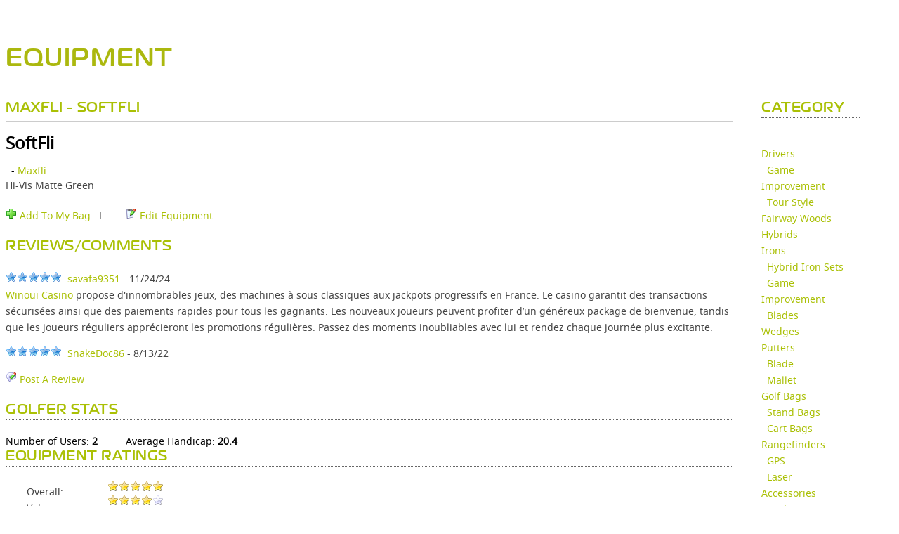

--- FILE ---
content_type: text/css
request_url: https://partners.skygolf.com/css/style360.css?bn=539
body_size: 33711
content:
#coolWinLoading {
	display: none;
}

#mainContent {
    display: inline-block;
    padding: 20px;
}

#skygolf_360_cloud {
	background: url('/images/sky/360-multi-device.jpg') no-repeat;
	height: 265px; 
	width: 415px;
	margin: 0 auto 30px auto;
	background-size: contain;
}

.pageTitle {
	font-family: Magistral;
	color: #abb80e;
	font-weight: bold;
	text-transform: uppercase;
	font-size: 20px;
	padding-bottom: 20px;
	display: inline-block;
}

input.sg360Button {
	background-color: #abb80e!important;
	border: none!important;
	border-radius: 5px!important;
	color: #fff!important;
	padding: 6px!important;
	font-size: 13px!important;
	text-transform: uppercase!important;
	font-weight: bold!important;
	text-align: center!important;
	cursor: pointer!important;
	height: 34px!important;
	width: 120px!important;
}

#myBags {
	padding-top: 25px;
	padding-left: 25px;
	padding-right: 50px;
	display: inline-block;
	width: 862px;
}

#myBags .bags {
	padding-left: 20px;
}

#myBags .bags .bag {
	border-bottom: 1px dotted #333333;
	display: inline-block;
	height: 30px;
	margin-bottom: 5px;
	width: 100%;
}
.bagName, .actionLink {
	display: inline-block;
	position: relative;
	width: 40%;
}

.ai {
    border: 1px solid #bed600;
	border-radius: 5px;
	padding: 0px 5px;
	margin-left: 5px;
	background: #bed600;
	position: absolute;
	right: 6px;
	margin-right: 10px;
	color: #fff;
}

.actionLink {
		width: 60%;
}

.bagName {
	padding-top: 5px;
	cursor: pointer;
	overflow: hidden;
    text-overflow: ellipsis;
}

.subTitle {
	-webkit-font-smoothing: subpixel-antialiased;
	font-family: Magistral;
	color: #333333;
	font-weight: bold;
	font-size: 18px;
	text-transform: uppercase;
	display: inline-block;
}

#overviewSection .subTitle {

	margin-top: 6px;
}

.rightAlign {
	float: right;
	padding-top: 8px;
}

.rightAlign a {
	color: #0099cc;
}
	
.centerAlign {
	text-align: center;
}

hr {
	border-color: #333333;
	margin: 5px 0 10px;
}

.group {
	display: block;
	width: 48%;
	padding-top: 10px;
	float: left;
	margin-top: 15px;
}

.left {
	float: left;
}

.right {
	float: right;
}

.groupTitle {
	display: inline-block;
	font-size: 18px;
}

.group .row {
	display: inline-block;
	width: 100%;
	margin-top: 5px;
	margin-bottom: 0px;
	border-bottom: 1px dotted #333333;
}

.group .hide {
	display: none;
}

#selectedBag {
	padding-top: 20px;
}

#selectedBag .subTitle{
	width: 100%;
}

.equipImage {
	border:1px solid #999999;
	float:left;
	margin-right:10px;
	margin-bottom:6px;
	width:100px;
	height:100px;
	padding:4px;
	text-align:center;
}
.action {
	padding: 15px 0px;
}

.group .innerContent {
	padding-left: 10px;
}

.icon {
	display: inline-block;
	width: auto;
	height: 16px;
	background-repeat: no-repeat;
	padding-left: 20px;
	cursor: pointer;
	color: #0099cc;
	line-height: 16px;
}

.icon:hover {
	text-decoration: underline;
}

.remove {
	background-image: url('/images/publish_x.png');
}

.add {
	background-image: url('/images/icons/16x16/w_add2.png');
}

.disableRemove {
	background-image: url('/images/icons/16x16/inactive-delete.png');
}
.newsIcon {
	background-image: url('/images/icons/16x16/news-icon.png');
}

.edit {
	background-image: url('/images/icons/16x16/edit-icon.png');
}

.renameBag {
	margin: 0 14px;
}

.save {
	background: url(/images/sprite.png) 0 -112px no-repeat;
}

.view {
	background-image: url('/images/icons/16x16/view.png');
}
/**Remove magnifier glass as baground for carousel**/
.view-display-id-sg360_front_slider {
	background-image: none;
}

.recycle {
	background-image: url('/images/icons/16x16/recycle2.png');
}

.question {
	background-image: url('/images/icons/16x16/help2.png');
}

.email {
	background-image: url('/images/icons/16x16/email-icon.png');
}

.back {
	background-image: url('/images/icons/16x16/arrow-left-icon.png');
}

.list {
	background-image: url('/images/icons/16x16/list.png');
}

.help {
	background-image: url('/images/icons/16x16/help.png');
}

.stat {
	background-image: url('/images/icons/16x16/w_chart.png');
}

.rate {
	background-image: url('/images/icons/16x16/w_star_blue.png');
}

.flag {
	background-image: url('/images/icons/16x16/flag_green.png');
}


.default {
	background-image: url('/images/icons/32x32/default-bag-large.png');
	height: 25px;
	width: 52px;
}

.waiting {
	background-image: url('/images/loader_.gif');
	height: 25px;
	width: 52px;
	background-repeat: no-repeat;
	background-size: 25px auto;
	display: inline-block;
	position: absolute;
	right: 0;
	top: -5px;
}

.smallIcon {
	display: inline-block;
	width: 10px;
	height: 10px;
	background-repeat: no-repeat;
	background-size: 10px;
}

.largeIcon {
	background-repeat: no-repeat;
	background-size: 25px auto;
	display: inline-block;
	position: absolute;
	right: 0;
	top: -5px;
}

.disable {
	color: #ccc;
	cursor: default;
}

.disable:hover {
	text-decoration: unset;
}

#clubList {
	background-color: #eeeeee;
	margin: 10%;
	width: 80%;
}

.editBagName {
	padding-top: 0px;
}

#clubList .bagName {
	font-size: 16px;
	padding: 10px;
	text-align: center;
	width: 100%;
}

#clubList .header {
	width: 100%;
	font-weight: bold;
	
}

#clubList .header div:first-child,
#clubList .rowClub div:first-child {
	padding-left: 20px;
	text-align: left;
	width: 48%;
}

#clubList .header div,
#clubList .rowClub div {
	display: inline-block;
	text-align: center;
	width: 20%;
	padding: 5px 0px;
}

.darkRow {
	background-color: #cccccc;
}

.rating {
	padding-top: 15px;
}

.rateBox {
	display: none;
	width: 174px;
	height: 85px;
	border: 1px solid #cccccc;
	position: absolute;
	background-color: #ffffff;
	padding: 5px 10px;
	z-index: 999;
}

.rateBox div {
	width: 90px;
	display: inline-block;
}
#chart-avgScore,
#chart-Fairway,
#chart-GIR,
#chart-Putting {width:239px;height:231px;display: table-cell;text-align: center;vertical-align: middle;/*text-shadow: 1px 1px #FFFFFF;*/color: #BBBBBB;}
.sectionChart .chart {width: 239px; display:inline-block;}
.sectionChart .chart:first-child {width: 172px; float: left;}
.sectionChart .chart .label {text-align:center;padding:5px;font-weight:bold;}
.space {height:10px;width:100%;display:inline-block;}

#chart-avgScore .avgScore {
	background-color: #40b3d9;
    color: #fff;
    font-size:32px;
    height: 120px;
    line-height: 120px;
    margin: 10px auto 22px;
    width: 120px;
	font-weight: bold;
}

#chart-avgScore #totalScore {
	border: 1px solid #999;
    border-radius: 5px;
    color: #274b6d;
    font-weight: bold;
    height: 30px;
    line-height: 30px;
    margin: 3px auto 0;
    width: 100px;
}

/*Home page*/

.statsSection {
	font-family: Magistral;
	font-weight: bold;
	background-color: #E7E7E7;
	display: inline-block;
	width: 100%;
	text-transform: uppercase;
	text-align: center;
	border-bottom: 2px solid #ccc;
	letter-spacing: 1.2px;
}

.statsSection .stats {
	border: 1px solid #979797;
	border-radius: 9px;
	float: left;
	height: 63px;
	margin: 15px 0px 15px 15px;
}

.statName {
	color: #abb80e;
}

.holePlayed {
	padding: 5px;
	width: 176px;
}

.holePlayed .statName {
	font-size: 15px;
}

.statBox .statName.hio {
	width: 107px;
}

.holePlayed .statValue {
	font-size: 28px;
	font-weight: normal;
}


.statsSection .stats:nth-child(2) {
	width: 745px;
	height: 64px;
}

.scoreCard {
	background-color: #cccccc;
	height: 44px;
	width: 117px;
	border-radius: 9px 0px 0px 9px;
	border-right: 1px solid #979797;
	padding: 10px;
	float: left;
}

.font24 {
	font-size: 24px;
}

.scoreCard div:nth-child(1) {
	font-size: 14px;
}

.scoreCard div:nth-child(2) {
	font-size: 17px;
}

.stat360Wrapper {
	display: -webkit-flex;
	display: flex;
	-webkit-flex-flow: row nowrap;
flex-flow: row nowrap;
	-webkit-justify-content: space-around;
	    justify-content: space-around;
}

.statBox {
	float: left;
	padding: 10px 11px;
	width: 98px;
}

.statBox.statBox360 {
	padding: 10px 6px;
	width: auto;
}

.statBox .statValue {
	font-size: 21px;
	font-weight: normal;
}

.statBox .statName {
	font-size: 12px;
}

.mainContent {
	margin-top: 20px;
	width: 100%;
}
.mainContent .column {
	width: 52%;
	float: left;
	padding-left: 20px
}

.mainContent .column:nth-child(2) {
	width: 42%;
}

.scoreList {
	width: 100%;
}

.scoreList .score {
	width: 100%;
	height: 50px;
	display: inline-block;
	position: relative;
}

.scoreList .score div {
	float: left;
}

.scoreList .score div:nth-child(1) {
	float: left;
	font-weight: bold;
	width: 100%;
}

.scoreList .score div:nth-child(2) {
	float: left;
	
}

.scoreList .score div:nth-child(3) {
	background-color: #ccc;
	float: right;
	font-weight: bold;
	height: 30px;
	position: absolute;
	right: 0;
	width: 30px;
	padding: 5px;
	border-radius: 6px;
	text-align: center;
	line-height: 30px;
	font-size: 20px;
}

.newsList {
	margin-bottom: 20px;
}

.newsList .news {
	margin-top: 15px;
	display: inline-block;
	width: 100%;
}

.articleThumbnail {
	width: 75px;
	height: 75px;
	float: left;
	margin-right: 15px;
}

.articleParagraph {
	padding: 5px 0px 5px 89px;
}

a.readMore {
	color: #abb80e;
    padding-top: 5px;
    text-decoration: underline;
    display: inline-block;
}

.score a {
	color: #000;
}

a.readMore:hover, .score a:hover {
	color: #0099cc;
	text-decoration: underline;
}

.learnMore {
	background-color: #abb80e;
	border-radius: 5px;
	color: #fff;
	height: 16px;
	padding: 6px;
	width: 88px;
	font-size: 13px;
	text-transform: uppercase;
	font-weight: bold;
	text-align: center;
	margin: 10px 0px 15px;
	cursor: pointer;
}
/*End Home page*/

/* Login page and Reset password */
#signin h1.pageTitle.font24 {font-size: 24px;}
#signin .box {width: 450px;}
#signin #login_container, #create_container { 
  border: 1px solid #e2e2e2; 
  background: none; 
	display: block;
	width: 405px;
	height: 185px;
}
#signin #login_container h2, #create_container h2 {color: #555555; font-size: 16px;}

#signin #login_container .waiting, #signin #login_container .loginerr {
	position: absolute;
	left: 0;
	top: 0;
	width: 425px;
	height: 110px;
	margin: 0;
}

#signin #login_container input {width: 260px;}

#signin #login_container label {width: 120px;}
#signin label,
#signin label span,
#signin legend span {color: #777; font-size: 14px !important;}

#signin .button,
#resetpass input[type="button"],
#resetpass a.btn span,
#resetpass #screenFifth .button {
	 cursor:pointer;
	 border: none;
	 border-radius: 4px;
	 text-align:center;
	 padding-top:undefinedpx;
	 padding-bottom:undefinedpx;
	 font-size:16px;
	 font-family: 'Open Sans';
	 font-weight:bold;
	 color:#ffffff;
	 background: #848484;
	 -webkit-filter: none;
	         filter: none;
	 box-shadow: none;
	 display: block;
	 margin: 5px auto;
	 width: 265px;
	 text-transform: uppercase;
}

#resetpass #screenFifth .button,
#resetpass #screenSixth .button {background: #abb80e; margin: 0;}
#resetpass #screenFifth .button *, #resetpass #screenSixth .button * {color: #fff;}
	
#signin .button *,
#resetpass input[type="button"] * {
	text-shadow: none;
}

#signin .button:hover,
#resetpass input[type="button"]:hover,
#resetpass a.btn span:hover {
	background: #abb80e;
}

#signin .note {font-size: 14px;}
#signin .note.in-middle {height: 81px;}
#signin a.note {color: #0000f0;}

/* Reset password */
#resetpass h1.subTitle {font-size: 18px;}
#resetpass h2 {color: #555555; font-size: 16px;}
#resetpass .maintextarea * {color: #777; font-size: 14px;}
#resetpass .genericformdiv ul.reset_help li {padding: 3px 0 0 20px;}
#resetpass .genericformdiv ul.reset_help a, #resetpass .genericformdiv ul.reset_help a span {color: #0099cc;}
#resetpass .maintextarea .button_link_blue a .text {color: #fff;}
#resetpass .genericformdiv .labelli {text-align: left; width: auto;}
#resetpass .genericformdiv .genericcheckboxli {width: auto;}
#resetpass .genericsubmitdiv {margin-left: 0;}
#resetpass .genericformdiv input[type="text"] {width: 260px;}
#resetpass input[type="button"] {display: inline-block; height: 32px!important; padding: 5px 40px; margin-right: 50px;}
#resetpass a.btn {display: inline-block; margin-top: 12px;}
#resetpass a.btn span {padding: 5px 40px;}
/* End Password */

/*Begin Score*/
#scorecardContainer {
	padding: 0 23px 12px 18px;
	background: url('/images/clubsg/score/scorecard_background.png');
}

#scorecardHeader {
	background: url('/images/clubsg/score/scorecard_header.png');
	width: 940px;
	height: 25px;
}

#scorecardFooter {
	background: url('/images/clubsg/score/scorecard_footer.png');
	width: 940px;
	height: 55px;
}

#scorecardBackground {
	background: url('/images/clubsg/score/scorecard_footer.png');
}

#scorecardUsername {
	float: left;
	width: 30%;
	font-size: 18px;
	font-weight: bold;
	margin-bottom: 22px;
}

#scorecardRightInfoContainer {
	float: right;
	text-align: right;
	width: 65%;
	font-size: 18px;
	font-weight: bold;
}

#scorecardUsername a {
	color: black;
}

#scorecardCourseName a {
	color: black;
}
#holevueContainer {

	padding: 10px;
	background: #ccc;
	position: relative;
	width: 311px;
	height: 410px;
}

#holevue {

	margin-left: auto;
	margin-right: auto;
}

#hole_selector_container {

	height: 410px;
	margin-bottom: 30px;
}

#hole_selector_container > div {

	width: 33%;
	text-align: center;
}

#hole_selector_container .value {
	
	font-size: 28px;
	font-weight: bold;
	margin-right: 25px;
	height: 30px;
}

#hole_selector_desc {

	margin-top: 10px;
}

#hole_selector_container .title {

	font-size: 15px !important;
	float: none !important;
	font-weight: bold;
	margin-top: 25px;
}

#holevue div.page {

	width: 165px;
	height: 300px;
}

#holevue .slider .content {
	
	position: relative;	
}

#holeVueFull .fullPage,
#holevue .page {

	float: left;
	background-repeat: no-repeat;
	background-size: cover;
}

#holeVueFull .slider,
#holevue .slider {

    display: inline-block;
    overflow: hidden;
    background: url("/images/loader.gif") no-repeat scroll center center rgba(0, 0, 0, 0);
}

#lblLastUpdate {
    color: #ccc;
    font-size: 11px;
    height: auto;
    left: 0;
    position: absolute;
    text-shadow: 1px 1px 1px #000;
    bottom: 4px;
    width: 100%;
    z-index: 999;
    display: none;
}

#btnEditHoleVue {

	background: #abb80e;
	padding: 10px;
	border-radius: 8px;
	margin-top: 20px;
	width: 154px;
	margin-left: auto;
	margin-right: auto;
	font-size: 15px;
	font-weight: bold;
	color: white;
	cursor: pointer;
}

#holevueNumContainer {

	text-align: center;
	font-weight: bold;
	font-size: 18px;
	margin-bottom: 10px;
}

.controlContainer {

	margin-left: 85px;
	margin-top: 8px;
}

.controlNumber {
	
	border: 1px solid grey;
    color: #fff;
    display: inline-block;
    font-size: 30px;
    height: 30px;
    width: 30px;
	text-align: center;
	cursor: pointer;
}

.controlNumber.increase {
	background-image: url("/images/icons/16x16/plus_black.png");
    background-position: 50% 50%;
    background-repeat: no-repeat;
    background-size: 16px auto;
}

.controlNumber.decrease {
	background-color: #EAEAEA;
	background-image: url("/images/icons/16x16/minus_black.png");
    background-position: 50% 50%;
    background-repeat: no-repeat;
    background-size: 16px auto;
}

.holevueStats {
	text-align: center;
	display: inline-block;
	vertical-align: top;
	height: 30px;
	width: 61px;
	border: 1px solid grey;
}

.holevueStats .textbox {
	margin: 0 20px;
}

.combobox {
	height: 40px;
	width: 55px;
	font-size: 28px;
	padding: 2px 14px;
	background-image: url("/images/icons/arrow_down.png");
    background-position: 90% 50%;
    background-repeat: no-repeat;
    background-size: 10px auto;
    border: 1px solid #ccc;
    border-radius: 2px;
    cursor: pointer;
    margin: 2px;
    text-align: left;
}

#lblHoleFairway {

	margin-left: 21px;
}

#lblHoleFairway img {
	margin: 10px 21px 8px 0;
}

.editBox {
	background-color: #ffffff;
    border: 1px solid #afc603;
    display: none;
    margin: 0 3%;
    padding: 0px;
    position: fixed;
    top: 235px;
    left: 500px;
    width: 36%;
	z-index: 99999;
	text-align: center;
}

.editBox .number {
	background-color: #fff;
    border: 1px solid #ccc;
    border-radius: 3px;
    color: #000;
    cursor: pointer;
    display: inline-block;
    font-size: 18px;
    font-weight: bold;
    height: 40px;
    line-height: 30px;
    margin: 5px;
    padding: 5px;
    text-align: center;
    width: 41px;
    float: none!important;
}

.editBox .fairway {
	width: 55px;
	height: 58px;
}

.editBox .number:hover,
.controlNumber:hover,
.editBox .number.selected {
	background-color: #afc603;
    border: 0px solid #afc603;
}
.editBox .title{
	background-color: #afc603;
    color: #fff;
    font-size: 18px!important;
    padding: 5px;
    text-align: center;
    float: none!important;
    margin-right: 0!important;
}

/*End Score*/

/*#search box container*/
.search-container {
	position: absolute;
	top: 53px;
	right: 145px;
	width: auto;
	display: none;
}
.search-container form {
	display: -webkit-flex;
	display: flex;
	-webkit-justify-content: space-between;
justify-content: space-between;
}
.search-container .input-group {
	display: -webkit-flex;
	display: flex;
}
.search-container #search-icon {
	position: absolute;
	top: 9px;
	left: 9px;
	font-size: 20px;
	color: silver;
	font-weight: 200;
}
.search-container .input-group input, .search-container .input-group select {
	margin: 0;
}
.search-container .input-group input {
	padding-left: 35px;
	border-right: 0;
	border-top-right-radius: 0;
	border-bottom-right-radius: 0;
	width: 250px;
}

.search-container .input-group input:focus {
    border-right: 0;
    box-shadow: none;
    outline: none;
}

.search-container button {
	margin-left: 10px;
    margin-right: 0px;
    height: 36px;
    margin-top: 4px;
}

.search-container .input-group select::-ms-expand {
	display: none; /* hide the default arrow in ie10 and ie11 */
}
.search-container .input-group select {
	-webkit-appearance: none;
	-moz-appearance: none;
	appearance: none;       /* remove default arrow */
	background-image: url('//marketing2.skygolf.com/www/INT/sites/default/files/arrow-down.svg');   /* add custom arrow */
	background-repeat: no-repeat;
	background-position: right 8px center;
	border-left: 0;
	position: relative;
	height: 100%;
	border-top-left-radius: 0;
	border-bottom-left-radius: 0;
	text-align: center;
	padding-right: 25px;
	padding-left: 5px;
}
.search-container .input-group #select-wrapper {
	height: 42px;
	position: relative;
}
.search-container .input-group #select-wrapper::before {
	content: '';
	height: 20px;
	width: 1px !important;
	background-color: #dbdbdb;
	top: 12px;
	left: 0;
	position: absolute;
	z-index: 1;
}
.search-container .ui-autocomplete {
	top: 41px !important;
	max-height: 200px !important;
	overflow-y: auto;
	overflow-x: hidden;
	width: 405px;
	height: auto !important;
}
.search-container .ui-autocomplete table {
	width: 100%;
    table-layout: fixed;
}

.search-container .ui-autocomplete table th {
	color: #333;
    text-align: left;
    font-weight: bold;
}

.search-container .ui-autocomplete table td a {
    display: block;
    width: 100%;
    text-overflow: ellipsis;
    overflow: hidden;
}

.search-container .ui-autocomplete table tr:nth-child(even) {
	background: #F1F1F1;
}

.search-container #advanced-search-id {
	position: absolute;
	bottom: -25px;
	width: auto;
	white-space: nowrap;
	right: 0px;
	color: #2323e0;
	font-size: 13px;
}
.search-container .ui-autocomplete-loading { background:url('../images/loader_16.gif') no-repeat right 10px center }

#searchResultsContainer {
	min-height: 350px;
}
#word-list {
	background-color: #efecec;
	border: 1px solid #a5a3a3;
	color: #888;
	font-size: 14px;
	display: none;
	max-height: 300px;
	max-width: 318px;
	overflow-y: auto;
	position: absolute;
	z-index: 9999;
	left: 0;
	top: 100%;
}
.listItem {
    padding: 9px;
    z-index: 9999;
}
.currentListItem, .listItem:hover {
    background: #f4f272 !important;
}

#gmap-container {
    width: 275px;
    height: 195px;
    float: right;
    margin-top: 136px;
}
#gmap-container #gmap {
    width: 100%;
    height: 100%;
}

#extendSearch {
    width: 100%;
    height: 50px;
    background-image: url("/images/loading_icon.gif") !important;
    background-position: 50% 50% !important;
    background-repeat: no-repeat !important;
    background-size: 96px 16px;
    display: none;
}

#searchResults {
    display: -webkit-flex;
    display: flex;
    -webkit-justify-content: baseline;
 justify-content: baseline;
    -webkit-flex-wrap: wrap;
        flex-wrap: wrap;
}
.userWrap {
    margin-bottom: 30px;
    -webkit-flex: 0;
         flex: 0 1 33%;
}
.userWrap img {
    float: left;
    margin-right: 10px;
}
#endoflist {
    display: none;
    width: 100%;
    height: auto;
    text-align: center;
}
.showOnSearch {
	display: none;
	margin-top: 29px;
}
/* end search */
/* settings button */
#my360settingsbtn {
	position: absolute;
  top: 0px;
  right: -145px;
  width: auto;
}
#my360settingsbtn .buttonHS {
  padding: 9px;
	font-weight: bold;
  margin-right: 0;
}
#my360settingsbtn::before {
	content: '';
  height: 32px;
  width: 2px;
  background-color: #dbdbdb;
  top: 6px;
  left: -5px;
  position: absolute;
  z-index: 1;
}
#my360settingsbtn .fa-gear{
	margin-right: 4px;
}
#my360settingsbtn a{
	text-decoration: none;
}
/* settings button end */
/* dashboard profile */
#user-profile-section {
	margin-top: 38px;
	position: relative;
	display: block;
	height: auto;
}
#user-profile-section .user-profile-info {
	display: -webkit-flex;
	display: flex;
	-webkit-justify-content: space-between;
justify-content: space-between;
	margin-bottom: 20px;
	height: auto;
}
#user-profile-section .user-profile-info input, #user-profile-section .user-profile-info select, #user-profile-section .user-profile-info textarea {
	padding: 5px;
	width: 100%;
	box-sizing: border-box;
	height: 32px;
	margin-bottom: 10px;
}
#user-profile-section .user-profile-info.edit-mode {
	-webkit-flex-direction: column;
	flex-direction: column;
	height: 100%;
	display: block;
}
#user-profile-section .user-profile-info > div{
	-webkit-flex: 1;
		 flex: 1 50%;
		 height: 100%;
		 display: block;
}
#user-profile-section .user-profile-info ul li {
	display: -webkit-flex;
	display: flex;
	-webkit-justify-content: space-between;
justify-content: space-between;
	margin-bottom: 5px;
    overflow-x: hidden;
}
#user-profile-section .user-profile-info ul li div {
	-webkit-flex: 0;
	     flex: 0 auto;
	text-align: left;
	font-size: 14px;
}

#user-profile-section .user-profile-info .label-name {
	vertical-align: middle;
	font-size: 13px;
	width: 145px;
}

#user-profile-section .user-profile-info .label-value {
	width: auto;
	font-size: 14px;
}

#user-profile-section .label-value-edit {
	display: none;
	position: relative;
}

#user-profile-section .user-profile-info .label-value-edit .input-group {
	display: -webkit-flex;
	display: flex;
}
#user-profile-section .user-profile-info .brands_dd {
	width: 127px;
	position: relative;
}

#user-profile-section .user-profile-info .brands_dd select {
	height: 32px !important;
	margin: 0;
}

#user-profile-section .user-profile-info .label-value-edit .input-group .brands_dd::before {
	content: '';
	position: absolute;
	height: 70%;
	width: 1px;
	background-color: #e4e4e4;
	left: 0;
	z-index: 1;
	top: 4px;
}

#user-profile-section .user-profile-info .label-value-edit .input-group select::-ms-expand {
	display: none;
}

#user-profile-section .user-profile-info .label-value-edit .input-group select {
	-webkit-appearance: none;
	-moz-appearance: none;
	appearance: none;
	/* remove default arrow */
	background-image: url('//intclubsg.skygolf.com/images/language_down_arrow.gif');
	/* add custom arrow */
	background-repeat: no-repeat;
	background-position: right 8px center;
	position: relative;
	height: 100%;
	border-top-left-radius: 0;
	border-bottom-left-radius: 0;
	text-align: center;
	padding-right: 25px;
	padding-left: 5px;
	width: 100%;
}

#user-profile-section .user-profile-info .label-value-edit .input-group > div:first-child {
	flex: 2;
	-webkit-flex: 2;
	-webkit-flex-grow: 2;
	flex-grow: 2;
}

#user-profile-section .user-profile-info .label-value-edit .input-group > div:last-of-type {
	flex:5;
	-webkit-flex: 5;
	-webkit-flex-grow: 5;
	flex-grow: 5;
}

#user-profile-section > * {
	font-size: 14px !important;
	box-sizing: border-box;
}

#user-profile-section .user-profile-info .label-value-edit .ui-autocomplete {
	top: 100% !important;
	height: auto !important;
	max-height: 200px;
	overflow: auto;
	background: white;
	width: 100%;
}

#user-profile-section .user-profile-info .label-value-edit .ui-autocomplete table {
	width: 100%;
	table-layout: fixed;
}

#user-profile-section .user-profile-info .label-value-edit .ui-autocomplete table th {
	color: #333;
	text-align: left;
	font-weight: bold;
}

#user-profile-section .user-profile-info .label-value-edit .ui-autocomplete table td a {
	display: block;
	width: 100%;
	text-overflow: ellipsis;
	overflow: hidden;
}

#user-profile-section .user-profile-info .label-value-edit .ui-autocomplete table tr:nth-child(even) {
	background: #F1F1F1;
}

#user-profile-section .user-profile-info .label-value-edit .ui-autocomplete-loading { background:url('../images/loader_16.gif') no-repeat right 10px center }

#user-profile-section .user-profile-info .label-value-edit .ui-autocomplete a{
	white-space: nowrap;
}

#user-profile-section .user-profile-body p {
	font-size: 13px !important;
}

#user-profile-section textarea {
	width: 97.5%;
	height: 200px;
	margin-bottom: 5px;
	font-family: 'Noto Sans';
}

#user-profile-section select:invalid {
	color: #333;
}

#user-profile-section select[value=""][disabled] {
	display: none;
}

#user-profile-section #bio_txt {
	display: block;
	height: auto;
	overflow: hidden;
}

#user-profile-section #bio_txt #read_more_bio, #user-profile-section #bio_txt #read_less_bio {
	white-space: nowrap;
	cursor: pointer;
	color: #0000ee !important;
}

#user-profile-section .save-editing, #user-profile-section .cancel-editing {
	color: #0000ee;
}

.user-profile-row {
	display: -webkit-flex;
	display: flex;
	-webkit-justify-content: center;
	        justify-content: center;
	margin-bottom: 5px;
	min-height: 20px;
}

.user-profile-row>div:last-child {
	-webkit-flex: 4;
	flex: 4;
}

#nineteenth-hole-section {
	margin: 0 0 60px 0;
}

.feed-wrapper {
	display: none;
	-webkit-justify-content: space-between;
justify-content: space-between;
	margin-bottom: 25px;
}

.feed-wrapper.show {
	display: -webkit-flex;
	display: flex;
}

.feed-wrapper>.feed-icon {
	margin-right: 0px;
	display: -webkit-flex;
	display: flex;
	-webkit-justify-content: center;
	justify-content: center;
	-webkit-align-items: center;
	align-items: center;
	-webkit-flex: 0 0 90px;
	flex: 0 0 90px;
}

.feed-wrapper > .feed-content {
	flex: 1;
	-webkit-flex: 1;
	        -webkit-flex-grow: 1;
	     flex-grow: 1;
}

.feed-wrapper>.feed-content>.feed-body,
.feed-wrapper>.feed-content>.feed-body b,
.feed-wrapper>.feed-content>.feed-body a {
	font-size: 14px;
	font-weight: normal !important;
	color: #666666;
}

.feed-wrapper>.feed-content>.feed-body {
	line-height: 22px;
}

/*.feed-wrapper>.feed-content>.feed-body br {
	display: none;
}*/

.feed-wrapper .feed-title {
	font-size: 14px;
	margin-bottom: 2px;
}

.feed-wrapper .feed-footer {
	display: -webkit-flex;
	display: flex;
	-webkit-justify-content: space-between;
justify-content: space-between;
	font-size: 14px;
}

.feed-wrapper .feed-footer .left-col {
	font-size: 14px;
}

.feed-wrapper .feed-footer .right-col {
	font-size: 14px;
}

.feed-wrapper .feed-footer a {
	color: #2323e0;
}
#user_sex_txt {
	text-transform: capitalize;
}

.dirtyField {
	background: lightyellow !important;
}

.course-search .search-icon {
	position: absolute;
	top: 10px;
	left: 10px;
	color: silver;
}

.course-search .search-icon + input {
	padding-left: 30px !important;
}

.sgEquipmentContainer .search-icon {
	position: absolute;
	top: 10px;
	left: 10px;
	color: silver;
	z-index: 1;
}
.sgEquipmentContainer .sgicon-group {
	position: relative;
}
.sgEquipmentContainer .search-icon + input {
	padding-left: 30px !important;
}

.sgEquipmentContainer input[type=text].allowDropDown {
	padding-right: 25px;
}

.dropdownArrow {
	display: none;
	position: absolute;
	right: 10px;
	top: 8px;
	cursor: pointer;
}

#user-profile-form.loadingProfile::before {
	content: '';
	position: absolute;
	width: 100%;
	height: 100%;
	background-color: rgba(255, 255, 255, 0.8);
	z-index: 1;
}

#user-profile-form.loadingProfile::after {
	content: 'Loading profile...';
	position: absolute;
	top: 50%;
	left: 50%;
	color: #333;
	z-index: 1;
	font-size: 22px;
	-webkit-transform: translate(-50%, -50%);
	    transform: translate(-50%, -50%);
}

#user-profile-form input:invalid {
  box-shadow: 0px 0px 2px red;
}

.invalidCourse, .invalidEquipment, .invalidInput {
	box-shadow: 0px 0px 2px red !important;
}

/* end dashboard profile */

/* Flex Tables */
.flex-table {
	width: 100%;
	display: -webkit-flex;
	display: flex;
	-webkit-flex-direction: column;
	flex-direction: column;
}

.flex-table .flex-table-row {
	width: 100%;
	display: -webkit-flex;
	display: flex;
	-webkit-flex-flow: row nowrap;
	flex-flow: row nowrap;
}


.flex-table .flex-table-row:not(.flex-table-header):hover {
	background-color: #fcfce3!important;
}


.flex-table .flex-table-row.flex-table-header {
	background-color: #aac005;
	font-weight: bold;
	color: #ffffff;
	box-sizing: border-box;
	border-radius: 5px 5px 0px 0px;
}

.flex-table .flex-table-row.flex-table-header .flex-table-item {
	font-size: 13px;
	text-transform: uppercase;
}

.flex-table .flex-table-row .flex-table-item {
	display: -webkit-flex;
	display: flex;
	text-align: left;
	-webkit-align-items: center;
	align-items: center;
	-webkit-flex-grow: 1;
	flex-grow: 1;
	padding: 9px 5px;
	-webkit-flex-basis: 0;
	        flex-basis: 0;
	font-size: 13px;
	border-right: 1px solid #ccc;
	border-bottom: 1px solid #ccc;
}

.flex-table .flex-table-header .flex-table-item  {
	border-right: none;
}

.flex-table .flex-table-row:first-child .flex-table-item:first-child {
	border-radius: 5px 0px 0px 0px;
}

.flex-table .flex-table-row:first-child .flex-table-item:last-child {
	border-radius: 0px 5px 0px 0px;
}

.flex-table .flex-table-row:last-child .flex-table-item:first-child {
	border-radius: 0px 0px 0px 5px;
}

.flex-table .flex-table-row:last-child .flex-table-item:last-child {
	border-radius: 0px 0px 5px 0px;
}

.flex-table .flex-table-row .flex-table-item:first-child {
	border-left: 1px solid #ccc;
	max-width: 80px;
	overflow: hidden;
}

.flex-table .flex-table-row .flex-table-item:last-child {
	max-width: 80px;
}

.flex-table .flex-table-row .flex-table-item.item-center {
	        -webkit-justify-content: center;
	     justify-content: center;
}

.flex-table .flex-table-row .flex-table-item.item-right {
	-webkit-justify-content: flex-end;
justify-content: flex-end;
}

.flex-table .flex-table-row .flex-table-item.flex-table-grow-2 {
	/*-webkit-flex: 2;*/
	-webkit-flex-grow: 2;
	flex-grow: 2;
}

.flex-table .flex-table-row .flex-table-item.flex-table-grow-3 {
	-webkit-flex-grow: 3;
	flex-grow: 3;
}

.flex-table .flex-table-title {
	background-color: #798700;
	color: white;
	font-weight: bold;
	display: inline-block;
box-sizing: border-box;
}

.box-style {
	font-size: 20px;
	font-weight: bold;
	letter-spacing: 1px;
	color: white !important;
	background: #77787b !important;
	border-radius: 3px;
	border-bottom: 5px solid #aac005 !important;
	width: 100%;
	height: 55px;
	display: -webkit-flex !important;
	display: flex !important;
	-webkit-align-items: center;
	align-items: center;
	-webkit-justify-content: center;
	justify-content: center;
}
#friends_invite_banner_div {
	background: url('/images/clubsg/invite-a-friend.jpg') no-repeat;
	width: 275px;
	height: 125px;
	margin-bottom: 35px;
}

.loaderCSS {
	border: 16px solid #f3f3f3; /* Light grey */
	border-top: 16px solid #b0c704; /* green */
	border-radius: 50%;
	width: 100px;
	height: 100px;
	animation: spin 2s linear infinite;
	margin: auto;
}
  
@keyframes spin {
	0% { transform: rotate(0deg); }
	100% { transform: rotate(360deg); }
}

--- FILE ---
content_type: text/javascript;charset=UTF-8
request_url: https://partners.skygolf.com/js/bundler.php?file=,SystemConfig.js,Styles.js,JSLoader.js,CSSLoader.js,jsonrpc.js&m=0&d=0&c=0&gz=1&bn=539
body_size: 7079
content:
//generated: 1770141380

//key: 354cf3d76e1352e1927c47434718b1b7.js



//loading 





//loading SystemConfig.js

var SystemConfig = {};
SystemConfig.version = 7;

var TYPE_IE = 0;
var TYPE_FIREFOX = 1;
var TYPE_SAFARI = 2;
var TYPE_CHROME = 3;
var TYPE_OPERA = 4;

var OS_MAC = 0;
var OS_WIN = 1;


SystemConfig.isIE6 = function() {
  return (this.type == TYPE_IE && this.version < 7);
}

SystemConfig.isIE = function() {
  return (this.type == TYPE_IE);
}

SystemConfig.isWindows = function() {
  return (this.os == OS_WIN);
}

SystemConfig.getType = function() {
  return this.type;
}

SystemConfig.getVersion = function() {
  return this.version;
}

SystemConfig.getOS = function() {
  return this.os;
}

SystemConfig.runDetection = function() {
  var detect = navigator.userAgent.toLowerCase();

  if (detect.indexOf("safari") != -1) {
    this.type = TYPE_SAFARI;
  } else if (detect.indexOf("opera") != -1) {
    this.type = TYPE_OPERA;
    var re  = new RegExp("Opera[\\/\\s](\\d+\\.\\d+)");
    if (re.exec(navigator.userAgent) != null) {
      this.version = parseFloat(RegExp.$1);
	}
  } else if (detect.indexOf("msie") != -1) {
    this.type = TYPE_IE;

    var re  = new RegExp("MSIE ([0-9]{1,}[\.0-9]{0,})");
    if (re.exec(navigator.userAgent) != null)
      this.version = parseFloat(RegExp.$1);
    
  } else if (detect.indexOf("chrome") != -1) {
    this.type = TYPE_CHROME;
  } else {
    this.type = TYPE_FIREFOX;
  }

  if (detect.indexOf("win") != -1) {
    this.os = OS_WIN;
    
  } else {
    this.os = OS_MAC;
  }

}

SystemConfig.runDetection();



//loading Styles.js

var Styles = {};



Styles.getStyle = function(el, style) { 
   if(!document.getElementById) return; 
    
   var value;
   if (el.style) {
     value = el.style[Styles.toCamelCase(style)];
   }
    
    if(!value) 
        if(document.defaultView) 
            value = document.defaultView. 
                 getComputedStyle(el, "").getPropertyValue(style); 
        
        else if(el.currentStyle) 
            value = el.currentStyle[Styles.toCamelCase(style)]; 
      
     return value; 
} 

Styles.setStyle = function (objId, style, value) { 
    document.getElementById(objId).style[style] = value; 
} 

Styles.getMousePosition = function(event) {
  var obj = new Object();
  if (event.pageX) {
    obj.x = event.pageX;
    obj.y = event.pageY;
  } else if (event.clientX) {
    obj.x = event.clientX + (document.documentElement.scrollLeft ? document.documentElement.scrollLeft : document.body.scrollLeft);
    obj.y = event.clientY + (document.documentElement.scrollTop ? document.documentElement.scrollTop : document.body.scrollTop);
  } else {
  }
  return obj;
}

Styles.containsDOM = function(container, containee) {
  var isParent = false;
  while (containee != null) {
    if ((isParent = container == containee))
      break;
    containee = containee.parentNode;
  }
  return isParent;
}

Styles.checkMouseEnter = function(element, evt) {
  if (document.all) {
    return !element.contains(evt.fromElement);
  } else {
    return !Styles.containsDOM(element, evt.relatedTarget);
  }
}

Styles.checkMouseLeave = function (element, evt) {
  if (document.all) {
    return !element.contains(evt.toElement);
  } else {
    return !Styles.containsDOM(element, evt.relatedTarget);
  }
}

Styles.findPosition = function(obj) {
  obj = Styles.getElement(obj);
  var pos = {x:0, y:0};
  if (obj.offsetParent) {
    pos.x = obj.offsetLeft;
    pos.y = obj.offsetTop;
    if (obj.scrollTop && obj.offsetParent) {
      pos.y -= obj.scrollTop;
    }
    if (obj.scrollLeft && obj.offsetParent) {
      pos.x -= obj.scrollLeft;
    }
    while (obj = obj.offsetParent) {
      pos.x += obj.offsetLeft;
      pos.y += obj.offsetTop;
      
      if (obj.scrollTop && obj.offsetParent) {
        pos.y -= obj.scrollTop;
      }
      if (obj.scrollLeft && obj.offsetParent) {
        pos.x -= obj.scrollLeft;
      }
      
    }
  }
  return pos;
}

Styles.toCamelCase = function ( sInput ) { 
    var oStringList = sInput.split('-'); 
    if(oStringList.length == 1)    
        return oStringList[0]; 
    var ret = sInput.indexOf("-") == 0 ? 
       oStringList[0].charAt(0).toUpperCase() + oStringList[0].substring(1) : oStringList[0]; 
    for(var i = 1, len = oStringList.length; i < len; i++){ 
        var s = oStringList[i]; 
        ret += s.charAt(0).toUpperCase() + s.substring(1) 
    } 
    return ret; 
} 

Styles.getStylePixels = function(elName, style) {
  var el = Styles.getElement(elName);
  
  pixels = Styles.getStyle(el, style);

  if (pixels && pixels.substring && pixels.substring(pixels.length-2, pixels.length) == "px") {
    pixels = pixels.substring(0, pixels.length-2);
  }

  return pixels;
}

Styles.getStyleWidth = function(elName) {
  var x = Styles.getStylePixels(elName, "width");
  if (x == "auto") {
    return Styles.getElement(elName).clientWidth;
  } else {
    return x;
  }
}

Styles.getStyleHeight = function(elName) {
  var x = Styles.getStylePixels(elName, "height");
  if (x == "auto") {
    return Styles.getElement(elName).clientHeight;
  } else {
    return x;
  }
}

Styles.getActualHeight = function(elName) {
  var el = Styles.getElement(elName);
  return el.offsetHeight;
}

var scrollbarWidth = -1;
Styles.getScrollbarWidth = function() {
  if (scrollbarWidth != -1) {
    return scrollbarWidth;
  }
  var a, tf = document.forms.scrollbarWidth.elements.tf;
  tf.wrap = 'off'; a = tf.offsetHeight;
  tf.wrap = 'soft'; a -= tf.offsetHeight;

  scrollbarWidth = a;
  return scrollbarWidth;
}

Styles.setVisible = function(elName, visible, inline) {
  var el = Styles.getElement(elName);
  if (visible) {
	if (inline) {
		el.style.display = "inline";
	} else {
		el.style.display = "block";
	}
  } else {
    if(el != null) {
       el.style.display = "none";
    }
  }
}

Styles.getVisible = function(elName, visible) {
  var el = Styles.getElement(elName);
  return el.style.display == "block" || el.style.display == "inline";
}

Styles.getElement = function(elName) {
  if (typeof(elName) == "string") {
    var x = document.getElementById(elName);
    if (x == null) {
      //alert("invalid element: " + elName);
    }
    return x;
  } else {
    return elName;
  }
}

Styles.changeClass = function(elName, newClass) {
  var e = Styles.getElement(elName);
  if (e.className != newClass) {
    e.className = newClass;
  }
}

Styles.getElementsByClass = function(className, node, tag) {
  var classElements = new Array();
  if (node == null ) {
    node = document;
  }
  if (tag == null ) {
    tag = '*';
  }
  var els = node.getElementsByTagName(tag);
  var elsLen = els.length;
  var pattern = new RegExp('(^|\\s)'+className+'(\\s|$)');
  for (i = 0, j = 0; i < elsLen; i++) {
    if (pattern.test(els[i].className) ) {
      classElements[j] = els[i];
      j++;
    }
  }
  return classElements;
}

Styles.changeImage = function(elName, newSrc, overSrc) {
  var i = Styles.getElement(elName);
  
  if (!stringEndsWith(i.src, newSrc) && (overSrc == null || !strinEndsWith(i.src, overSrc))) {
    i.src = newSrc;
    if (overSrc != null) {
      i.outSrc = newSrc;
      i.overSrc = overSrc;
      i.onmouseover = function() {this.src = this.overSrc;}; 
      i.onmouseout = function() {this.src = this.outSrc; };
    }
  }
}

function stringEndsWith(str, end) {
	if (str == null) return false;
  return (str.substring(str.length - end.length, str.length) == end);
}




//loading JSLoader.js

JSLoader = new Object();

JSLoader.scripts = new Array();
JSLoader.scripts.push();

JSLoader.callbacks = new Array();

JSLoader.loadScripts = function() {
  for (var i = 0; i < arguments.length; i++) {
    if (typeof(arguments[i]) == "string") {
      if (!this.isScriptLoaded(arguments[i])) {
        this.scripts.push([arguments[i], false]);
      }
    } else {
      this.callbacks.push(arguments[i]);
    }
  }
  this.loadUnloaded();
}

JSLoader.loadUnloaded = function() {

  var allLoaded = true;
  for (var i = 0; i < this.scripts.length; i++) {
    if (!this.scripts[i][1]) {
      this.loadScript(this.scripts[i][0], 0);
      allLoaded = false;
    }
  }
  if (allLoaded) {
    for (var i = 0; i < this.callbacks.length; i++) {
      this.callbacks[i].call();
    }
    this.callbacks = new Array();
  }  
}
  
JSLoader.loadScript = function(path, tries) {
  var http = getHTTPRequest();
  
  http.open("GET", path+"?bn="+window.buildNumber, true);

  http.onreadystatechange = function() {
    if(http.readyState == 4) {
      http.onreadystatechange = function () {};
      JSLoader.handleScriptLoad(http, path);
    }
  };
    
  try {
    http.send(null);
  } catch(e) {
    alert(e.message);
  }
}

JSLoader.loadScriptSimple = function(path) {
	var head = document.getElementsByTagName("head")[0];

	var script = document.createElement('script');
	script.type = 'text/javascript';
	script.src = path;
	head.appendChild(script);
}

JSLoader.handleScriptLoad = function(http, path) {
  try {
    if (http.status == "200") {
      data = http.responseText;
      globalEval(data);
      setTimeout("JSLoader.scriptLoaded('" + path + "');", 10);
//    } else if (http.tries < 2) {
//      http.tries++;
//      http.send(null);
    }
  } catch(e) {}  
}

JSLoader.scriptLoaded = function(path) {
  var stillLoading = false;
  for (var i = 0; i < this.scripts.length; i++) {
    if (this.scripts[i][0] == path) {
      this.scripts[i][1] = true;
    }
    if (!this.scripts[i][1]) {
      stillLoading = true;
    }
  }    
  if (!stillLoading) {
    for (var i = 0; i < this.callbacks.length; i++) {
      this.callbacks[i].call();
    }
    this.callbacks = new Array();
  }
}

JSLoader.isScriptLoaded = function(path) {
  for (var i = 0; i < this.scripts.length; i++) {
    if (this.scripts[i][0] == path) {
      return true;
    }
  }
  return false;
}

function globalEval(js) {
//  var scriptTag = document.getElementById('loadScript');
  var head = document.getElementsByTagName("head")[0];

//  if(scriptTag) head.removeChild(scriptTag);

  script = document.createElement('script');
  script.type = 'text/javascript';
//  script.id = 'loadScript';
  script.defer = true;

  //js = js.replace("\"<", "\"<\"+\"");

  if (null == script.canHaveChildren || script.canHaveChildren) {
	script.appendChild(document.createTextNode(js));
  } else {
    script.text = js;
  } 

   head.appendChild(script);
//  js = js.replace(/\\/g, "\\\\");
//  js = js.replace(/'/g, "\\'");
//  js = js.replace(/\r/g, "\\r");
//  js = js.replace(/\n/g, "\\n");
  
//  setTimeout("eval('"+js+"');", 0);
}

var msxmlNames = [ "MSXML2.XMLHTTP.5.0", "MSXML2.XMLHTTP.4.0", "MSXML2.XMLHTTP.3.0", "MSXML2.XMLHTTP", "Microsoft.XMLHTTP" ];
function getHTTPRequest() {
  /* Mozilla XMLHttpRequest */
  try {
    return new XMLHttpRequest();
  } catch(e) {}

  /* Microsoft MSXML ActiveX */
  for (var i=0;i < msxmlNames.length; i++) {
    try {
      return new ActiveXObject(msxmlNames[i]);
    } catch (e) {}
  }
}




//loading CSSLoader.js

CSSLoader = new Object();

CSSLoader.sheets = new Array();

CSSLoader.loadSheets = function() {
  for (var i = 0; i < arguments.length; i++) {
    if (typeof(arguments[i]) == "string") {
      if (!this.isSheetLoaded(arguments[i])) {
        this.sheets.push([arguments[i], false]);
      }
    }
  }
  this.loadUnloaded();
}

CSSLoader.loadUnloaded = function() {
  for (var i = 0; i < this.sheets.length; i++) {
    if (!this.sheets[i][1]) {
      this.loadSheet(this.sheets[i][0], i);
    }
  }
}
  
CSSLoader.loadSheet = function(path) {
  var prevIndex = -1;
  if (arguments.length > 1) {
	prevIndex = arguments[1];
  } else {
	  for (var i = 0; i < this.sheets.length; i++) {
		if (this.sheets[i][0] == path) {
			if (this.sheets[i][1]) {
				return; //already loaded
			} else {
				prevIndex = i;
			}
		}
	  }
	}
  
  var head = document.getElementsByTagName("head")[0];

  var sheet = document.createElement('link');
  sheet.rel = 'stylesheet';
  sheet.type = 'text/css';
  sheet.href = path;
  head.appendChild(sheet);
  
  if (prevIndex == -1) {
	this.sheets.push([path, true]);
  } else {
	this.sheets[prevIndex][1] = true;
  }
}

CSSLoader.isSheetLoaded = function(path) {
  for (var i = 0; i < this.sheets.length; i++) {
    if (this.sheets[i][0] == path) {
      return true;
    }
  }
  return false;
}




//loading jsonrpc.js

/*
 * JSON-RPC JavaScript client
 *
 * $Id: jsonrpc.js,v 1.36.2.3 2006/03/08 15:09:37 mclark Exp $
 *
 * Copyright (c) 2003-2004 Jan-Klaas Kollhof
 * Copyright (c) 2005 Michael Clark, Metaparadigm Pte Ltd
 *
 * This code is based on Jan-Klaas' JavaScript o lait library (jsolait).
 *
 * Licensed under the Apache License, Version 2.0 (the "License");
 * you may not use this file except in compliance with the License.
 * You may obtain a copy of the License at
 *
 *    http://www.apache.org/licenses/LICENSE-2.0
 *
 * Unless required by applicable law or agreed to in writing, software
 * distributed under the License is distributed on an "AS IS" BASIS,
 * WITHOUT WARRANTIES OR CONDITIONS OF ANY KIND, either express or implied.
 * See the License for the specific language governing permissions and
 * limitations under the License.
 *
 */


/* escape a character */

escapeJSONChar = function escapeJSONChar(c) {
    if(c == "\"" || c == "\\") return "\\" + c;
    else if (c == "\b") return "\\b";
    else if (c == "\f") return "\\f";
    else if (c == "\n") return "\\n";
    else if (c == "\r") return "\\r";
    else if (c == "\t") return "\\t";
    var hex = c.charCodeAt(0).toString(16);
    if(hex.length == 1) return "\\u000" + hex;
    else if(hex.length == 2) return "\\u00" + hex;
    else if(hex.length == 3) return "\\u0" + hex;
    else return "\\u" + hex;
};


/* encode a string into JSON format */

escapeJSONString = function escapeJSONString(s) {
    /* The following should suffice but Safari's regex is b0rken
       (doesn't support callback substitutions)
       return "\"" + s.replace(/([^\u0020-\u007f]|[\\\"])/g,
       escapeJSONChar) + "\"";
    */

    /* Rather inefficient way to do it */
    var parts = s.split("");
    for(var i=0; i < parts.length; i++) {
  var c =parts[i];
  if(c == '"' ||
     c == '\\' ||
     c.charCodeAt(0) < 32 ||
     c.charCodeAt(0) >= 128)
      parts[i] = escapeJSONChar(parts[i]);
    }
    return "\"" + parts.join("") + "\"";
};


/* Marshall objects to JSON format */

toJSON = function toJSON(o) {
  if(o == null) {
    return "null";
  } else if(o.constructor == String) {
    return escapeJSONString(o);
  } else if(o.constructor == Number) {
    return o.toString();
  } else if(o.constructor == Boolean) {
    return o.toString();
  } else if(o.constructor == Date) {
    return '{javaClass: "java.util.Date", time: ' + o.valueOf() +'}';
  } else if(o.constructor == Array) {
    var v = [];
    for(var i = 0; i < o.length; i++) {
      v.push(toJSON(o[i])); 
    }
    return "[" + v.join(", ") + "]";
  } else {
    var v = [];
    for(attr in o) {
      if(o[attr] == null) v.push("\"" + attr + "\": null");
      else if(typeof o[attr] == "function"); /* skip */
      else v.push(escapeJSONString(attr) + ": " + toJSON(o[attr]));
    }
    return "{" + v.join(", ") + "}";
  }
};


/* JSONRpcClient constructor */

function getJSONRPCClient() {
  if (window.CACHED_JSONRPC_CLIENT == null) {
    window.CACHED_JSONRPC_CLIENT = new JSONRpcClient();
  }
  return window.CACHED_JSONRPC_CLIENT;
}
  


JSONRpcClient = function JSONRpcClient_ctor() {
  this.serverURL = "/gateway/jsonrpc.php";
  this.gzip = false;
};

JSONRpcClient.Exception = function JSONRpcClient_Exception_ctor(code, message) {
    this.code = code;
    var name;
    if(name) {
      this.name = name;
    } else {
      this.name = "JSONRpcClientException";
    }
    this.message = message;
};

JSONRpcClient.Exception.CODE_REMOTE_EXCEPTION = 490;
JSONRpcClient.Exception.CODE_ERR_CLIENT = 550;
JSONRpcClient.Exception.CODE_ERR_PARSE = 590;
JSONRpcClient.Exception.CODE_ERR_NOMETHOD = 591;
JSONRpcClient.Exception.CODE_ERR_UNMARSHALL = 592;
JSONRpcClient.Exception.CODE_ERR_MARSHALL = 593;

//JSONRpcClient.Exception.prototype = new Error();

JSONRpcClient.Exception.prototype.toString = function JSONRpcClient_Exception_toString(code, msg) {
    return this.name + ": " + this.message;
};


/* Default top level exception handler */

JSONRpcClient.default_ex_handler = function JSONRpcClient_default_ex_handler(e) { alert(e); };
//JSONRpcClient.default_ex_handler = function JSONRpcClient_default_ex_handler(e) { throw e; };


/* Client settable variables */
JSONRpcClient.toplevel_ex_handler = JSONRpcClient.default_ex_handler;
JSONRpcClient.profile_async = false;
JSONRpcClient.max_req_active = 1;
JSONRpcClient.requestId = 1;


/* JSONRpcClient implementation */
JSONRpcClient.prototype.callRemote = function JSONRpcClient_callRemote(methodName) {
  var args = [];
  var callback = null;
  
    if (this.gzip == true)
    {
		this.serverURL = this.serverURL + "?gz=1";
    }
  
  for(var i=1;i<arguments.length;i++) {
    args.push(arguments[i]);
  }
  if(typeof args[0] == "function") {
    callback = args.shift();
  }
  var req = this._makeRequest.call(this, methodName, args, callback);
  if(callback == null) {
    return this._sendRequest.call(this, req);
  } else {
    JSONRpcClient.async_requests.push(req);
    JSONRpcClient.kick_async();
    return req.requestId;
  }
}



JSONRpcClient.prototype._createMethod = function JSONRpcClient_createMethod(methodName) {
    var fn=function() {
      var args = [];
      var callback = null;
      for(var i=0;i<arguments.length;i++) {
        args.push(arguments[i]);
      }
      if(typeof args[0] == "function") {
        callback = args.shift();
      }
      var req = fn.client._makeRequest.call(fn.client, fn.methodName, args, callback);
      if(callback == null) {
        return fn.client._sendRequest.call(fn.client, req);
      } else {
        JSONRpcClient.async_requests.push(req);
        JSONRpcClient.kick_async();
        return req.requestId;
      }
    };
    fn.client = this;
    fn.methodName = methodName;
    return fn;
};

JSONRpcClient.prototype._addMethods = function JSONRpcClient_addMethods(methodNames) {
  for(var i=0; i<methodNames.length; i++) {
    var obj = this;
    var names = methodNames[i].split(".");
    for(var n=0; n<names.length-1; n++) {
      var name = names[n];
      if(obj[name]) {
        obj = obj[name];
      } else {
        obj[name]  = new Object();
        obj = obj[name];
      }
    }
    var name = names[names.length-1];
    if(!obj[name]) {
      var method = this._createMethod(methodNames[i]);
      obj[name] = method;
    }
  }
};

JSONRpcClient._getCharsetFromHeaders = function JSONRpcClient_getCharsetFromHeaders(http) {
  try {
    var contentType = http.getResponseHeader("Content-type");
    var parts = contentType.split(/\s*;\s*/);
    for(var i =0; i < parts.length; i++) {
      if(parts[i].substring(0, 8) == "charset=") {
        return parts[i].substring(8, parts[i].length);
      }
    }
  } catch (e) {}
  return "UTF-8";
};

/* Async queue globals */
JSONRpcClient.async_requests = [];
JSONRpcClient.async_inflight = {};
JSONRpcClient.async_responses = [];
JSONRpcClient.async_timeout = null;
JSONRpcClient.num_req_active = 0;

JSONRpcClient._async_handler = function JSONRpcClient_async_handler() {
  JSONRpcClient.async_timeout = null;

  while(JSONRpcClient.async_responses.length > 0) {
    var res = JSONRpcClient.async_responses.shift();
    if(res.canceled) continue;
    if(res.profile) res.profile.dispatch = new Date();
//    try {
      res.cb(res.result, res.ex, res.profile);
//    } catch(e) {
//      JSONRpcClient.toplevel_ex_handler(e);
//    }
  }

  while(JSONRpcClient.async_requests.length > 0 && JSONRpcClient.num_req_active < JSONRpcClient.max_req_active) {
    var req = JSONRpcClient.async_requests.shift();
    if(req.canceled) continue;
    req.client._sendRequest.call(req.client, req);
  }
};

JSONRpcClient.kick_async = function JSONRpcClient_kick_async() {
  if(JSONRpcClient.async_timeout == null) {
    JSONRpcClient.async_timeout = setTimeout(JSONRpcClient._async_handler, 0);
  }
};

JSONRpcClient.cancelRequest = function JSONRpcClient_cancelRequest(requestId) {
  /* If it is in flight then mark it as canceled in the inflight map
     and the XMLHttpRequest callback will discard the reply. */
  if(JSONRpcClient.async_inflight[requestId]) {
    JSONRpcClient.async_inflight[requestId].canceled = true;
    return true;
  }

  /* If its not in flight yet then we can just mark it as canceled in
     the the request queue and it will get discarded before being sent. */
  for(var i in JSONRpcClient.async_requests) {
    if(JSONRpcClient.async_requests[i].requestId == requestId) {
      JSONRpcClient.async_requests[i].canceled = true;
      return true;
    }
  }

  /* It may have returned from the network and be waiting for its callback
     to be dispatched, so mark it as canceled in the response queue
     and the response will get discarded before calling the callback. */
  for(var i in JSONRpcClient.async_responses) {
    if(JSONRpcClient.async_responses[i].requestId == requestId) {
      JSONRpcClient.async_responses[i].canceled = true;
      return true;
    }
  }

  return false;
};

JSONRpcClient.prototype._makeRequest = function JSONRpcClient_makeRequest(methodName, args, cb) {
  var req = {};
  req.client = this;
  req.requestId = JSONRpcClient.requestId++;

  var obj = {};
  obj.id = req.requestId;
  obj.method = methodName;
  obj.params = args;

  if (cb) {
    req.cb = cb;
  }
  if (JSONRpcClient.profile_async) {
    req.profile = { "submit": new Date() };
  }
  req.data = toJSON(obj);

  return req;
};

JSONRpcClient.prototype._sendRequest = function JSONRpcClient_sendRequest(req) {
  if(req.profile) req.profile.start = new Date();

  /* Get free http object from the pool */
  var http = JSONRpcClient.poolGetHTTPRequest();
  JSONRpcClient.num_req_active++;

  /* Send the request */
  http.open("POST", this.serverURL, (req.cb != null));

  /* setRequestHeader is missing in Opera 8 Beta */
  try { http.setRequestHeader("Content-type", "text/plain"); } catch(e) {}

  /* Construct call back if we have one */
  if(req.cb) {
    var self = this;
    http.onreadystatechange = function() {
      if(http.readyState == 4) {
        http.onreadystatechange = function () {};
        var res = { "cb": req.cb, "result": null, "ex": null};
        if (req.profile) {
          res.profile = req.profile;
          res.profile.end = new Date();
        }
        try { res.result = self._handleResponse(http); }
        catch(e) { res.ex = e; }
        if(!JSONRpcClient.async_inflight[req.requestId].canceled) {
          JSONRpcClient.async_responses.push(res);
        }
        delete JSONRpcClient.async_inflight[req.requestId];
        JSONRpcClient.kick_async();
      }
    };
  } else {
    http.onreadystatechange = function() {};
  }

  JSONRpcClient.async_inflight[req.requestId] = req;
  
  try {
    http.send(req.data);
  } catch(e) {
    JSONRpcClient.poolReturnHTTPRequest(http);
    JSONRpcClient.num_req_active--;
    throw new JSONRpcClient.Exception (JSONRpcClient.Exception.CODE_ERR_CLIENT, "Connection failed");
  }

  if(!req.cb) {
    return this._handleResponse(http);
  }
};

JSONRpcClient.prototype._handleResponse = function JSONRpcClient_handleResponse(http) {
    /* Get the charset */
  if(!this.charset) {
    this.charset = JSONRpcClient._getCharsetFromHeaders(http);
  }

  /* Get request results */
  var status, statusText, data;
  try {
    status = http.status;
    statusText = http.statusText;
    data = http.responseText;
  } catch(e) {
    JSONRpcClient.poolReturnHTTPRequest(http);
    JSONRpcClient.num_req_active--;
    JSONRpcClient.kick_async();
    throw new JSONRpcClient.Exception(JSONRpcClient.Exception.CODE_ERR_CLIENT, "Connection failed");
  }

  /* Return http object to the pool; */
  JSONRpcClient.poolReturnHTTPRequest(http);
  JSONRpcClient.num_req_active--;

  /* Unmarshall the response */
  if(status != 200) {
    throw new JSONRpcClient.Exception(status, statusText);
  }
  var obj;
  try {
    eval("obj = " + data);
  } catch(e) {
    throw new JSONRpcClient.Exception(550, "error parsing result");
  }
  if(obj.error) {
    throw new JSONRpcClient.Exception(obj.error.code, obj.error.msg, obj.error.trace);
  }
  var res = obj.result;

  /* Handle CallableProxy */
  if(res && res.JSONRPCType == "CallableReference") {
    return new JSONRpcClient(this.serverURL);
  }
  return res;
};


/* XMLHttpRequest wrapper code */

/* XMLHttpRequest pool globals */
JSONRpcClient.http_spare = [];
JSONRpcClient.http_max_spare = 8;

JSONRpcClient.poolGetHTTPRequest =
function JSONRpcClient_pool_getHTTPRequest() {
    if(JSONRpcClient.http_spare.length > 0) {
  return JSONRpcClient.http_spare.pop();
    }
    return JSONRpcClient.getHTTPRequest();
};

JSONRpcClient.poolReturnHTTPRequest =
function JSONRpcClient_poolReturnHTTPRequest(http) {
  
    if(JSONRpcClient.http_spare.length >= JSONRpcClient.http_max_spare) {
  //delete http;
    } else {
  JSONRpcClient.http_spare.push(http);
    }
};

JSONRpcClient.msxmlNames = [ "MSXML2.XMLHTTP.5.0",
           "MSXML2.XMLHTTP.4.0",
           "MSXML2.XMLHTTP.3.0",
           "MSXML2.XMLHTTP",
           "Microsoft.XMLHTTP" ];

JSONRpcClient.getHTTPRequest =
function JSONRpcClient_getHTTPRequest() {
    /* Mozilla XMLHttpRequest */
  try {
    JSONRpcClient.httpObjectName = "XMLHttpRequest";
    return new XMLHttpRequest();
  } catch(e) {}

  /* Microsoft MSXML ActiveX */
  for (var i=0;i < JSONRpcClient.msxmlNames.length; i++) {
    try {
      JSONRpcClient.httpObjectName = JSONRpcClient.msxmlNames[i];
      return new ActiveXObject(JSONRpcClient.msxmlNames[i]);
    } catch (e) {}
  }

  /* None found */
  JSONRpcClient.httpObjectName = null;
  throw new JSONRpcClient.Exception(0, "Can't create XMLHttpRequest object");
};



